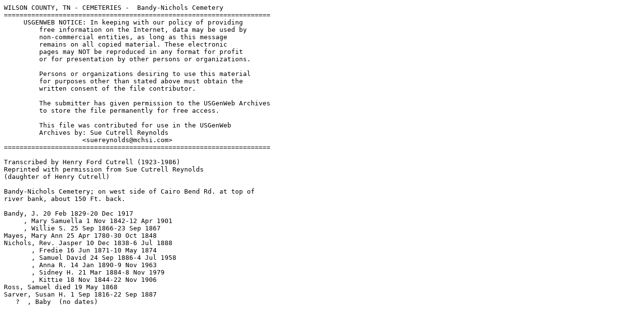

--- FILE ---
content_type: text/plain
request_url: http://files.usgwarchives.net/tn/wilson/cemeteries/bnichols.txt
body_size: 893
content:
WILSON COUNTY, TN - CEMETERIES -  Bandy-Nichols Cemetery
====================================================================
     USGENWEB NOTICE: In keeping with our policy of providing
         free information on the Internet, data may be used by
         non-commercial entities, as long as this message
         remains on all copied material. These electronic
         pages may NOT be reproduced in any format for profit
         or for presentation by other persons or organizations.

         Persons or organizations desiring to use this material
         for purposes other than stated above must obtain the
         written consent of the file contributor.

         The submitter has given permission to the USGenWeb Archives
         to store the file permanently for free access.

         This file was contributed for use in the USGenWeb
         Archives by: Sue Cutrell Reynolds
                    <suereynolds@mchsi.com>
====================================================================

Transcribed by Henry Ford Cutrell (1923-1986)
Reprinted with permission from Sue Cutrell Reynolds 
(daughter of Henry Cutrell)

Bandy-Nichols Cemetery; on west side of Cairo Bend Rd. at top of 
river bank, about 150 Ft. back.

Bandy, J. 20 Feb 1829-20 Dec 1917
     , Mary Samuella 1 Nov 1842-12 Apr 1901
     , Willie S. 25 Sep 1866-23 Sep 1867
Mayes, Mary Ann 25 Apr 1780-30 Oct 1848
Nichols, Rev. Jasper 10 Dec 1838-6 Jul 1888
       , Fredie 16 Jun 1871-10 May 1874
       , Samuel David 24 Sep 1886-4 Jul 1958
       , Anna R. 14 Jan 1890-9 Nov 1963
       , Sidney H. 21 Mar 1884-8 Nov 1979
       , Kittie 18 Nov 1844-22 Nov 1906
Ross, Samuel died 19 May 1868
Sarver, Susan H. 1 Sep 1816-22 Sep 1887
   ?  , Baby  (no dates)
